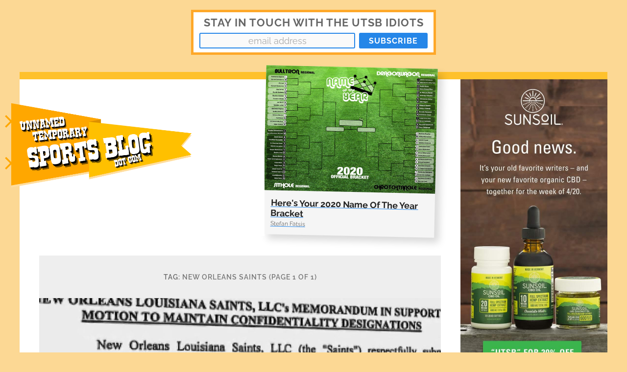

--- FILE ---
content_type: text/html; charset=UTF-8
request_url: https://unnamedtemporarysportsblog.com/tag/new-orleans-saints/
body_size: 8632
content:
<!DOCTYPE html>

<html class="no-js" lang="en-US" prefix="og: http://ogp.me/ns# fb: http://ogp.me/ns/fb#">

  <head profile="http://gmpg.org/xfn/11">

    <meta http-equiv="Content-type" content="text/html;charset=UTF-8">
    <meta name="viewport" content="width=device-width, initial-scale=1" >

    <title>New Orleans Saints &#8211; Unnamed Temporary Sports Blog Dot Com</title>
<meta name='robots' content='max-image-preview:large' />
<script>document.documentElement.className = document.documentElement.className.replace("no-js","js");</script>
<link rel="alternate" type="application/rss+xml" title="Unnamed Temporary Sports Blog Dot Com &raquo; Feed" href="https://unnamedtemporarysportsblog.com/feed/" />
<link rel="alternate" type="application/rss+xml" title="Unnamed Temporary Sports Blog Dot Com &raquo; Comments Feed" href="https://unnamedtemporarysportsblog.com/comments/feed/" />
<link rel="alternate" type="application/rss+xml" title="Unnamed Temporary Sports Blog Dot Com &raquo; New Orleans Saints Tag Feed" href="https://unnamedtemporarysportsblog.com/tag/new-orleans-saints/feed/" />
<style id='wp-img-auto-sizes-contain-inline-css' type='text/css'>
img:is([sizes=auto i],[sizes^="auto," i]){contain-intrinsic-size:3000px 1500px}
/*# sourceURL=wp-img-auto-sizes-contain-inline-css */
</style>

<style id='wp-emoji-styles-inline-css' type='text/css'>

	img.wp-smiley, img.emoji {
		display: inline !important;
		border: none !important;
		box-shadow: none !important;
		height: 1em !important;
		width: 1em !important;
		margin: 0 0.07em !important;
		vertical-align: -0.1em !important;
		background: none !important;
		padding: 0 !important;
	}
/*# sourceURL=wp-emoji-styles-inline-css */
</style>
<link rel='stylesheet' id='wp-block-library-css' href='https://unnamedtemporarysportsblog.com/wp-includes/css/dist/block-library/style.min.css?ver=6.9' type='text/css' media='all' />
<style id='wp-block-paragraph-inline-css' type='text/css'>
.is-small-text{font-size:.875em}.is-regular-text{font-size:1em}.is-large-text{font-size:2.25em}.is-larger-text{font-size:3em}.has-drop-cap:not(:focus):first-letter{float:left;font-size:8.4em;font-style:normal;font-weight:100;line-height:.68;margin:.05em .1em 0 0;text-transform:uppercase}body.rtl .has-drop-cap:not(:focus):first-letter{float:none;margin-left:.1em}p.has-drop-cap.has-background{overflow:hidden}:root :where(p.has-background){padding:1.25em 2.375em}:where(p.has-text-color:not(.has-link-color)) a{color:inherit}p.has-text-align-left[style*="writing-mode:vertical-lr"],p.has-text-align-right[style*="writing-mode:vertical-rl"]{rotate:180deg}
/*# sourceURL=https://unnamedtemporarysportsblog.com/wp-includes/blocks/paragraph/style.min.css */
</style>
<style id='global-styles-inline-css' type='text/css'>
:root{--wp--preset--aspect-ratio--square: 1;--wp--preset--aspect-ratio--4-3: 4/3;--wp--preset--aspect-ratio--3-4: 3/4;--wp--preset--aspect-ratio--3-2: 3/2;--wp--preset--aspect-ratio--2-3: 2/3;--wp--preset--aspect-ratio--16-9: 16/9;--wp--preset--aspect-ratio--9-16: 9/16;--wp--preset--color--black: #333;--wp--preset--color--cyan-bluish-gray: #abb8c3;--wp--preset--color--white: #fff;--wp--preset--color--pale-pink: #f78da7;--wp--preset--color--vivid-red: #cf2e2e;--wp--preset--color--luminous-vivid-orange: #ff6900;--wp--preset--color--luminous-vivid-amber: #fcb900;--wp--preset--color--light-green-cyan: #7bdcb5;--wp--preset--color--vivid-green-cyan: #00d084;--wp--preset--color--pale-cyan-blue: #8ed1fc;--wp--preset--color--vivid-cyan-blue: #0693e3;--wp--preset--color--vivid-purple: #9b51e0;--wp--preset--color--accent: #2586e8;--wp--preset--color--dark-gray: #555;--wp--preset--color--medium-gray: #777;--wp--preset--color--light-gray: #767676;--wp--preset--gradient--vivid-cyan-blue-to-vivid-purple: linear-gradient(135deg,rgb(6,147,227) 0%,rgb(155,81,224) 100%);--wp--preset--gradient--light-green-cyan-to-vivid-green-cyan: linear-gradient(135deg,rgb(122,220,180) 0%,rgb(0,208,130) 100%);--wp--preset--gradient--luminous-vivid-amber-to-luminous-vivid-orange: linear-gradient(135deg,rgb(252,185,0) 0%,rgb(255,105,0) 100%);--wp--preset--gradient--luminous-vivid-orange-to-vivid-red: linear-gradient(135deg,rgb(255,105,0) 0%,rgb(207,46,46) 100%);--wp--preset--gradient--very-light-gray-to-cyan-bluish-gray: linear-gradient(135deg,rgb(238,238,238) 0%,rgb(169,184,195) 100%);--wp--preset--gradient--cool-to-warm-spectrum: linear-gradient(135deg,rgb(74,234,220) 0%,rgb(151,120,209) 20%,rgb(207,42,186) 40%,rgb(238,44,130) 60%,rgb(251,105,98) 80%,rgb(254,248,76) 100%);--wp--preset--gradient--blush-light-purple: linear-gradient(135deg,rgb(255,206,236) 0%,rgb(152,150,240) 100%);--wp--preset--gradient--blush-bordeaux: linear-gradient(135deg,rgb(254,205,165) 0%,rgb(254,45,45) 50%,rgb(107,0,62) 100%);--wp--preset--gradient--luminous-dusk: linear-gradient(135deg,rgb(255,203,112) 0%,rgb(199,81,192) 50%,rgb(65,88,208) 100%);--wp--preset--gradient--pale-ocean: linear-gradient(135deg,rgb(255,245,203) 0%,rgb(182,227,212) 50%,rgb(51,167,181) 100%);--wp--preset--gradient--electric-grass: linear-gradient(135deg,rgb(202,248,128) 0%,rgb(113,206,126) 100%);--wp--preset--gradient--midnight: linear-gradient(135deg,rgb(2,3,129) 0%,rgb(40,116,252) 100%);--wp--preset--font-size--small: 18px;--wp--preset--font-size--medium: 20px;--wp--preset--font-size--large: 26px;--wp--preset--font-size--x-large: 42px;--wp--preset--font-size--normal: 21px;--wp--preset--font-size--larger: 32px;--wp--preset--spacing--20: 0.44rem;--wp--preset--spacing--30: 0.67rem;--wp--preset--spacing--40: 1rem;--wp--preset--spacing--50: 1.5rem;--wp--preset--spacing--60: 2.25rem;--wp--preset--spacing--70: 3.38rem;--wp--preset--spacing--80: 5.06rem;--wp--preset--shadow--natural: 6px 6px 9px rgba(0, 0, 0, 0.2);--wp--preset--shadow--deep: 12px 12px 50px rgba(0, 0, 0, 0.4);--wp--preset--shadow--sharp: 6px 6px 0px rgba(0, 0, 0, 0.2);--wp--preset--shadow--outlined: 6px 6px 0px -3px rgb(255, 255, 255), 6px 6px rgb(0, 0, 0);--wp--preset--shadow--crisp: 6px 6px 0px rgb(0, 0, 0);}:where(.is-layout-flex){gap: 0.5em;}:where(.is-layout-grid){gap: 0.5em;}body .is-layout-flex{display: flex;}.is-layout-flex{flex-wrap: wrap;align-items: center;}.is-layout-flex > :is(*, div){margin: 0;}body .is-layout-grid{display: grid;}.is-layout-grid > :is(*, div){margin: 0;}:where(.wp-block-columns.is-layout-flex){gap: 2em;}:where(.wp-block-columns.is-layout-grid){gap: 2em;}:where(.wp-block-post-template.is-layout-flex){gap: 1.25em;}:where(.wp-block-post-template.is-layout-grid){gap: 1.25em;}.has-black-color{color: var(--wp--preset--color--black) !important;}.has-cyan-bluish-gray-color{color: var(--wp--preset--color--cyan-bluish-gray) !important;}.has-white-color{color: var(--wp--preset--color--white) !important;}.has-pale-pink-color{color: var(--wp--preset--color--pale-pink) !important;}.has-vivid-red-color{color: var(--wp--preset--color--vivid-red) !important;}.has-luminous-vivid-orange-color{color: var(--wp--preset--color--luminous-vivid-orange) !important;}.has-luminous-vivid-amber-color{color: var(--wp--preset--color--luminous-vivid-amber) !important;}.has-light-green-cyan-color{color: var(--wp--preset--color--light-green-cyan) !important;}.has-vivid-green-cyan-color{color: var(--wp--preset--color--vivid-green-cyan) !important;}.has-pale-cyan-blue-color{color: var(--wp--preset--color--pale-cyan-blue) !important;}.has-vivid-cyan-blue-color{color: var(--wp--preset--color--vivid-cyan-blue) !important;}.has-vivid-purple-color{color: var(--wp--preset--color--vivid-purple) !important;}.has-black-background-color{background-color: var(--wp--preset--color--black) !important;}.has-cyan-bluish-gray-background-color{background-color: var(--wp--preset--color--cyan-bluish-gray) !important;}.has-white-background-color{background-color: var(--wp--preset--color--white) !important;}.has-pale-pink-background-color{background-color: var(--wp--preset--color--pale-pink) !important;}.has-vivid-red-background-color{background-color: var(--wp--preset--color--vivid-red) !important;}.has-luminous-vivid-orange-background-color{background-color: var(--wp--preset--color--luminous-vivid-orange) !important;}.has-luminous-vivid-amber-background-color{background-color: var(--wp--preset--color--luminous-vivid-amber) !important;}.has-light-green-cyan-background-color{background-color: var(--wp--preset--color--light-green-cyan) !important;}.has-vivid-green-cyan-background-color{background-color: var(--wp--preset--color--vivid-green-cyan) !important;}.has-pale-cyan-blue-background-color{background-color: var(--wp--preset--color--pale-cyan-blue) !important;}.has-vivid-cyan-blue-background-color{background-color: var(--wp--preset--color--vivid-cyan-blue) !important;}.has-vivid-purple-background-color{background-color: var(--wp--preset--color--vivid-purple) !important;}.has-black-border-color{border-color: var(--wp--preset--color--black) !important;}.has-cyan-bluish-gray-border-color{border-color: var(--wp--preset--color--cyan-bluish-gray) !important;}.has-white-border-color{border-color: var(--wp--preset--color--white) !important;}.has-pale-pink-border-color{border-color: var(--wp--preset--color--pale-pink) !important;}.has-vivid-red-border-color{border-color: var(--wp--preset--color--vivid-red) !important;}.has-luminous-vivid-orange-border-color{border-color: var(--wp--preset--color--luminous-vivid-orange) !important;}.has-luminous-vivid-amber-border-color{border-color: var(--wp--preset--color--luminous-vivid-amber) !important;}.has-light-green-cyan-border-color{border-color: var(--wp--preset--color--light-green-cyan) !important;}.has-vivid-green-cyan-border-color{border-color: var(--wp--preset--color--vivid-green-cyan) !important;}.has-pale-cyan-blue-border-color{border-color: var(--wp--preset--color--pale-cyan-blue) !important;}.has-vivid-cyan-blue-border-color{border-color: var(--wp--preset--color--vivid-cyan-blue) !important;}.has-vivid-purple-border-color{border-color: var(--wp--preset--color--vivid-purple) !important;}.has-vivid-cyan-blue-to-vivid-purple-gradient-background{background: var(--wp--preset--gradient--vivid-cyan-blue-to-vivid-purple) !important;}.has-light-green-cyan-to-vivid-green-cyan-gradient-background{background: var(--wp--preset--gradient--light-green-cyan-to-vivid-green-cyan) !important;}.has-luminous-vivid-amber-to-luminous-vivid-orange-gradient-background{background: var(--wp--preset--gradient--luminous-vivid-amber-to-luminous-vivid-orange) !important;}.has-luminous-vivid-orange-to-vivid-red-gradient-background{background: var(--wp--preset--gradient--luminous-vivid-orange-to-vivid-red) !important;}.has-very-light-gray-to-cyan-bluish-gray-gradient-background{background: var(--wp--preset--gradient--very-light-gray-to-cyan-bluish-gray) !important;}.has-cool-to-warm-spectrum-gradient-background{background: var(--wp--preset--gradient--cool-to-warm-spectrum) !important;}.has-blush-light-purple-gradient-background{background: var(--wp--preset--gradient--blush-light-purple) !important;}.has-blush-bordeaux-gradient-background{background: var(--wp--preset--gradient--blush-bordeaux) !important;}.has-luminous-dusk-gradient-background{background: var(--wp--preset--gradient--luminous-dusk) !important;}.has-pale-ocean-gradient-background{background: var(--wp--preset--gradient--pale-ocean) !important;}.has-electric-grass-gradient-background{background: var(--wp--preset--gradient--electric-grass) !important;}.has-midnight-gradient-background{background: var(--wp--preset--gradient--midnight) !important;}.has-small-font-size{font-size: var(--wp--preset--font-size--small) !important;}.has-medium-font-size{font-size: var(--wp--preset--font-size--medium) !important;}.has-large-font-size{font-size: var(--wp--preset--font-size--large) !important;}.has-x-large-font-size{font-size: var(--wp--preset--font-size--x-large) !important;}
/*# sourceURL=global-styles-inline-css */
</style>

<style id='classic-theme-styles-inline-css' type='text/css'>
/*! This file is auto-generated */
.wp-block-button__link{color:#fff;background-color:#32373c;border-radius:9999px;box-shadow:none;text-decoration:none;padding:calc(.667em + 2px) calc(1.333em + 2px);font-size:1.125em}.wp-block-file__button{background:#32373c;color:#fff;text-decoration:none}
/*# sourceURL=/wp-includes/css/classic-themes.min.css */
</style>
<link rel='stylesheet' id='parent-style-css' href='https://unnamedtemporarysportsblog.com/wp-content/themes/hoffman/style.css?ver=6.9' type='text/css' media='all' />
<link rel='stylesheet' id='theme-stylesheet-css' href='https://unnamedtemporarysportsblog.com/wp-content/themes/unnamed-temporary-sports-blog/assets/css/style.css?ver=20200419145424' type='text/css' media='all' />
<link rel='stylesheet' id='hoffman_googleFonts-css' href='https://unnamedtemporarysportsblog.com/wp-content/themes/hoffman/assets/css/fonts.css?ver=6.9' type='text/css' media='all' />
<link rel='stylesheet' id='hoffman_genericons-css' href='https://unnamedtemporarysportsblog.com/wp-content/themes/hoffman/assets/css/genericons.min.css?ver=6.9' type='text/css' media='all' />
<link rel='stylesheet' id='hoffman_style-css' href='https://unnamedtemporarysportsblog.com/wp-content/themes/unnamed-temporary-sports-blog/style.css?ver=2.1.2' type='text/css' media='all' />
<style id='hoffman_style-inline-css' type='text/css'>
.wrapper:after { border-top-color:#fcd894; }.wrapper:after { border-right-color:#fcd894; }a { color:#2586e8; }:root .has-accent-color { color:#2586e8; }:root .has-accent-background-color { background-color:#2586e8; }.nav-toggle.active { color:#2586e8; }.main-menu > li > ul:before { border-bottom-color:#2586e8; }.main-menu ul li { background-color:#2586e8; }.main-menu ul > .page_item_has_children:hover::after, .main-menu ul > .menu-item-has-children:hover::after { border-left-color:#2586e8; } { border-left-color:#2586e8; }.menu-social a:hover { background-color:#2586e8; }.flex-direction-nav a:hover { background-color:#2586e8; }.post-title a:hover { color:#2586e8; }.post-header:after { background-color:#2586e8; }a.more-link:hover { background-color:#2586e8; }button:hover, .button:hover, .faux-button:hover, :root .wp-block-button__link:hover, :root .wp-block-file__button:hover, input[type="button"]:hover, input[type="reset"]:hover, input[type="submit"]:hover { background-color:#2586e8; }.archive-nav a:hover { color:#2586e8; }#infinite-handle span { color:#2586e8; }#infinite-handle span:hover { background-color:#2586e8; }.page-links a:hover { background-color:#2586e8; }.tab-selector a.active { color:#2586e8; }.bypostauthor .by-post-author { background-color:#2586e8; }.comment-actions a:hover { color:#2586e8; }#cancel-comment-reply-link:hover { color:#2586e8; }.comments-nav a:hover { color:#2586e8; }.comment-form input[type="submit"] { color:#2586e8; }.comment-form input[type="submit"]:hover, .comment-form input[type="submit"]:focus { background-color:#2586e8; }.post-meta-item .genericon { color:#2586e8; }.post-meta-item a:hover { color:#2586e8; }.post-nav a:hover h5 { color:#2586e8; }.author-name a:hover { color:#2586e8; }.author-meta-social a:hover { background-color:#2586e8; }.widget_archive li a:hover, .widget_categories li a:hover, .widget_meta li a:hover, .widget_nav_menu li a:hover, .widget_pages li a:hover { color:#2586e8; }.tagcloud a:hover { background-color:#2586e8; }.hoffman-widget-list a:hover .title { color:#2586e8; }.hoffman-widget-list a:hover .genericon { color:#2586e8; }#wp-calendar thead { color:#2586e8; }.credits .menu-social a:hover { background-color:#2586e8; }.credits p a:hover { color:#2586e8; }
/*# sourceURL=hoffman_style-inline-css */
</style>
<script type="text/javascript" src="https://unnamedtemporarysportsblog.com/wp-includes/js/jquery/jquery.min.js?ver=3.7.1" id="jquery-core-js"></script>
<script type="text/javascript" src="https://unnamedtemporarysportsblog.com/wp-includes/js/jquery/jquery-migrate.min.js?ver=3.4.1" id="jquery-migrate-js"></script>
<script type="text/javascript" src="https://unnamedtemporarysportsblog.com/wp-content/themes/hoffman/assets/js/flexslider.min.js?ver=2.7.0" id="hoffman_flexslider-js"></script>
<link rel="https://api.w.org/" href="https://unnamedtemporarysportsblog.com/wp-json/" /><link rel="alternate" title="JSON" type="application/json" href="https://unnamedtemporarysportsblog.com/wp-json/wp/v2/tags/13" /><link rel="EditURI" type="application/rsd+xml" title="RSD" href="https://unnamedtemporarysportsblog.com/xmlrpc.php?rsd" />
<meta name="generator" content="WordPress 6.9" />
<style type="text/css" id="custom-background-css">
body.custom-background { background-color: #fcd894; }
</style>
	<link rel="icon" href="https://unnamedtemporarysportsblog.com/wp-content/uploads/2020/04/cropped-image-1-1-32x32.png" sizes="32x32" />
<link rel="icon" href="https://unnamedtemporarysportsblog.com/wp-content/uploads/2020/04/cropped-image-1-1-192x192.png" sizes="192x192" />
<link rel="apple-touch-icon" href="https://unnamedtemporarysportsblog.com/wp-content/uploads/2020/04/cropped-image-1-1-180x180.png" />
<meta name="msapplication-TileImage" content="https://unnamedtemporarysportsblog.com/wp-content/uploads/2020/04/cropped-image-1-1-270x270.png" />

<!-- START - Open Graph and Twitter Card Tags 3.3.7 -->
 <!-- Facebook Open Graph -->
  <meta property="og:locale" content="en_US"/>
  <meta property="og:site_name" content="Unnamed Temporary Sports Blog Dot Com"/>
  <meta property="og:title" content="New Orleans Saints"/>
  <meta property="og:url" content="https://unnamedtemporarysportsblog.com/tag/new-orleans-saints/"/>
  <meta property="og:type" content="article"/>
  <meta property="og:description" content="New Orleans Saints"/>
  <meta property="og:image" content="http://unnamedtemporarysportsblog.com/wp-content/uploads/2020/01/sportsblog_logo_pennant-default-social.png"/>
  <meta property="og:image:url" content="http://unnamedtemporarysportsblog.com/wp-content/uploads/2020/01/sportsblog_logo_pennant-default-social.png"/>
 <!-- Google+ / Schema.org -->
  <meta itemprop="name" content="New Orleans Saints"/>
  <meta itemprop="headline" content="New Orleans Saints"/>
  <meta itemprop="description" content="New Orleans Saints"/>
  <meta itemprop="image" content="http://unnamedtemporarysportsblog.com/wp-content/uploads/2020/01/sportsblog_logo_pennant-default-social.png"/>
  <!--<meta itemprop="publisher" content="Unnamed Temporary Sports Blog Dot Com"/>--> <!-- To solve: The attribute publisher.itemtype has an invalid value -->
 <!-- Twitter Cards -->
  <meta name="twitter:title" content="New Orleans Saints"/>
  <meta name="twitter:url" content="https://unnamedtemporarysportsblog.com/tag/new-orleans-saints/"/>
  <meta name="twitter:description" content="New Orleans Saints"/>
  <meta name="twitter:image" content="http://unnamedtemporarysportsblog.com/wp-content/uploads/2020/01/sportsblog_logo_pennant-default-social.png"/>
  <meta name="twitter:card" content="summary_large_image"/>
 <!-- SEO -->
 <!-- Misc. tags -->
 <!-- is_tag -->
<!-- END - Open Graph and Twitter Card Tags 3.3.7 -->
	

  </head>

  <body class="archive tag tag-new-orleans-saints tag-13 custom-background wp-theme-hoffman wp-child-theme-unnamed-temporary-sports-blog has-featured-image has-custom-background">

    
    
    <!-- <div class="top-banner">
      <a href="https://www.sunsoil.com/discount/utsb?utm_source=sports_blog&utm_medium=display&utm_campaign=420_percent_off">
        <img src="https://unnamedtemporarysportsblog.com/wp-content/themes/unnamed-temporary-sports-blog/assets/images/sunsoil-banner.jpg?v=20200419145424"
          alt="code 'UTSB' for 20% off; photo of Sunsoil-brand CBD in three containers: softgels, oil, and coconut oil; words read: Sunsoil. Good news. It's your favorite writers—and your new favorite CBD—together for the week of 4/20."
          title="use code 'UTSB' for 20% off Sunsoil CBD"
        >
      </a>
    </div> -->

    <div class="mailing-list-signup-form">
      <!-- Begin Mailchimp Signup Form -->
      <div id="mc_embed_signup">
        <form action="https://gmail.us5.list-manage.com/subscribe/post?u=b52e77f2c4ada38e26c254d45&amp;id=3cb9478f4c" method="post" id="mc-embedded-subscribe-form" name="mc-embedded-subscribe-form" class="validate" target="_blank" novalidate>
          <div id="mc_embed_signup_scroll">
            <label for="mce-EMAIL">STAY IN TOUCH WITH THE UTSB IDIOTS</label>
            <input type="email" value="" name="EMAIL" class="email" id="mce-EMAIL" placeholder="email address" required>
            <!-- real people should not fill this in and expect good things - do not remove this or risk form bot signups-->
            <div style="position: absolute; left: -5000px;" aria-hidden="true"><input type="text" name="b_b52e77f2c4ada38e26c254d45_3cb9478f4c" tabindex="-1" value=""></div>
            <div class="clear"><input type="submit" value="Subscribe" name="subscribe" id="mc-embedded-subscribe" class="button"></div>
          </div>
        </form>
      </div>
      <!--End mc_embed_signup-->
    </div>

    <div class="wrapper" id="wrapper">

      <div class="wrapper-with-sponsor">
        <div class="thanks-sponsor-wrapper">
          <div class="thanks-sponsor">
            <a href="https://www.sunsoil.com/discount/utsb?utm_source=sports_blog&utm_medium=display&utm_campaign=420_percent_off">
              <picture>
                <source media="(max-width: 889px)" srcset="https://unnamedtemporarysportsblog.com/wp-content/themes/unnamed-temporary-sports-blog/assets/images/sunsoil-landscape.jpg?v=20200419145424">
                <source media="(min-width: 890px)" srcset="https://unnamedtemporarysportsblog.com/wp-content/themes/unnamed-temporary-sports-blog/assets/images/sunsoil-portrait.jpg?v=20200419145424">
                <img src="https://unnamedtemporarysportsblog.com/wp-content/themes/unnamed-temporary-sports-blog/assets/images/sunsoil-portrait.jpg?v=20200419145424"
                  alt="code 'UTSB' for 20% off; photo of Sunsoil-brand CBD in three containers: softgels, oil, and coconut oil; words read: Sunsoil. Good news. It's your favorite writers—and your new favorite CBD—together for the week of 4/20."
                  title="use code 'UTSB' for 20% off Sunsoil CBD"
                >
              </picture>
            </a>
          </div>
        </div>

        <div class="header">

          
              <a class="blog-logo" href='https://unnamedtemporarysportsblog.com/' title='Unnamed Temporary Sports Blog Dot Com &mdash; ' rel='home'>
                <img src="https://unnamedtemporarysportsblog.com/wp-content/uploads/2020/01/sportsblog_logo_pennant.png" alt="Unnamed Temporary Sports Blog Dot Com">
              </a>

          
          <a class="nav-toggle show-desktop" title="Click to view the navigation" href="#">

            <div class="bars">

              <div class="bar"></div>
              <div class="bar"></div>
              <div class="bar"></div>

              <div class="clear"></div>

            </div>

            <p>
              <span class="menu">Menu</span>
              <span class="close">Close</span>
            </p>

          </a>

          <ul class="menu-social">

	
</ul><!-- .menu-social -->
          <div class="clear"></div>

        </div><!-- .header -->

        <div class="featured-post">
                      <div class="featured-post__content">
              <a href="https://unnamedtemporarysportsblog.com/heres-your-2020-name-of-the-year-bracket/">
                <img width="1200" height="873" src="https://unnamedtemporarysportsblog.com/wp-content/uploads/2020/04/2020-bracket-scaled.jpg" class="featured-post__image wp-post-image" alt="" decoding="async" fetchpriority="high" srcset="https://unnamedtemporarysportsblog.com/wp-content/uploads/2020/04/2020-bracket-scaled.jpg 2560w, https://unnamedtemporarysportsblog.com/wp-content/uploads/2020/04/2020-bracket-300x218.jpg 300w, https://unnamedtemporarysportsblog.com/wp-content/uploads/2020/04/2020-bracket-1024x745.jpg 1024w, https://unnamedtemporarysportsblog.com/wp-content/uploads/2020/04/2020-bracket-768x559.jpg 768w, https://unnamedtemporarysportsblog.com/wp-content/uploads/2020/04/2020-bracket-1536x1117.jpg 1536w, https://unnamedtemporarysportsblog.com/wp-content/uploads/2020/04/2020-bracket-2048x1489.jpg 2048w, https://unnamedtemporarysportsblog.com/wp-content/uploads/2020/04/2020-bracket-1200x873.jpg 1200w" sizes="(max-width: 1200px) 100vw, 1200px" />                <div class="featured-post__details">
                  <div class="featured-post__title">Here's Your 2020 Name Of The Year Bracket</div>
                  <div class="featured-post__author">Stefan Fatsis</div>
                </div>
              </a>
            </div>
                  </div>

        <div class="navigation bg-dark hidden">

          <div class="section-inner">

            <ul class="main-menu">

              
            </ul>

            <ul class="mobile-menu hidden">

              
            </ul>

          </div><!-- .section-inner -->

        </div><!-- .navigation -->

<div class="content">

	
		<header class="archive-header">

			<div class="section-inner">
		
				<h1 class="archive-title">
				
					Tag: <span>New Orleans Saints</span>						<span class="archive-subtitle">(page 1 of 1)</span>
										
				</h1>

								
			</div><!-- .section-inner -->

		</header><!-- .archive-header -->
		
																		                    
		
		<div class="posts" id="posts">

			<div id="post-90" class="post-90 post type-post status-publish format-standard has-post-thumbnail hentry category-uncategorized tag-catholic-church tag-new-orleans-saints tag-nfl tag-sexual-abuse has-featured-image">

	
		<div class="featured-media">

			<a href="https://unnamedtemporarysportsblog.com/what-the-hell-is-going-on-with-the-saints-and-the-catholic-church/" rel="bookmark">

				<img width="1200" height="675" src="https://unnamedtemporarysportsblog.com/wp-content/uploads/2020/01/saints3-1200x675.jpg" class="attachment-post-image size-post-image wp-post-image" alt="Screencap of court documents in lawsuits" decoding="async" srcset="https://unnamedtemporarysportsblog.com/wp-content/uploads/2020/01/saints3-1200x675.jpg 1200w, https://unnamedtemporarysportsblog.com/wp-content/uploads/2020/01/saints3-300x169.jpg 300w, https://unnamedtemporarysportsblog.com/wp-content/uploads/2020/01/saints3-1024x576.jpg 1024w, https://unnamedtemporarysportsblog.com/wp-content/uploads/2020/01/saints3-768x432.jpg 768w, https://unnamedtemporarysportsblog.com/wp-content/uploads/2020/01/saints3.jpg 1280w" sizes="(max-width: 1200px) 100vw, 1200px" />
			</a>

							<p class="caption">Screencap: WWLTV (YouTube)</p>
			
		</div><!-- .featured-media -->

	
	<div class="post-inner section-inner thin">

		<div class="post-header">

			<div class="post-meta top">

				<a href="https://unnamedtemporarysportsblog.com/what-the-hell-is-going-on-with-the-saints-and-the-catholic-church/">January 31, 2020</a>

				
				
			</div>

      <h2 class="post-title"><a href="https://unnamedtemporarysportsblog.com/what-the-hell-is-going-on-with-the-saints-and-the-catholic-church/">What The Hell Is Going On With The Saints And The Catholic Church?</a></h2>
      <div class="post-author">
        <a href="https://unnamedtemporarysportsblog.com/author/diana-moskovitz/" title="Posts by Diana Moskovitz" rel="author">Diana Moskovitz</a>      </div>

		</div><!-- .post-header -->

		<div class="post-content">

			
<p>Before this weekend&#8217;s unending stream of programming proclaiming the greatness of the National Football League, let&#8217;s catch up on a truly bizarre story that probably won&#8217;t get much mention in the penumbra of the Super Bowl. </p>



 <a href="https://unnamedtemporarysportsblog.com/what-the-hell-is-going-on-with-the-saints-and-the-catholic-church/#more-90" class="more-link">Read more</a>
		</div>

	</div><!-- .post-inner -->

</div><!-- .post -->
		
		</div><!-- .posts -->
	
		
			
</div><!-- .content.section-inner -->
	              	        
</div>


<div class="credits">

	<div class="section-inner">

		<ul class="menu-social">

	
</ul><!-- .menu-social -->
		<div class="fleft">

			<ul class="credits-menu">

				
			</ul>

			<p>
        &copy; 2026 <a href="https://unnamedtemporarysportsblog.com" title="Unnamed Temporary Sports Blog Dot Com">Unnamed Temporary Sports Blog Dot Com</a>.
        <!--All rights reserved.-->
      </p>

		</div><!-- .fleft -->

		<div class="clear"></div>

	</div><!-- .section-inner -->

</div><!-- .credits -->

<!--
  This theme is based on the 'Hoffman' theme by Anders Norén.
  https://www.andersnoren.se/teman/hoffman-wordpress-theme/
-->

<script type="speculationrules">
{"prefetch":[{"source":"document","where":{"and":[{"href_matches":"/*"},{"not":{"href_matches":["/wp-*.php","/wp-admin/*","/wp-content/uploads/*","/wp-content/*","/wp-content/plugins/*","/wp-content/themes/unnamed-temporary-sports-blog/*","/wp-content/themes/hoffman/*","/*\\?(.+)"]}},{"not":{"selector_matches":"a[rel~=\"nofollow\"]"}},{"not":{"selector_matches":".no-prefetch, .no-prefetch a"}}]},"eagerness":"conservative"}]}
</script>
<script type="text/javascript" src="https://unnamedtemporarysportsblog.com/wp-content/themes/hoffman/assets/js/global.js?ver=2.1.2" id="hoffman_global-js"></script>
<script id="wp-emoji-settings" type="application/json">
{"baseUrl":"https://s.w.org/images/core/emoji/17.0.2/72x72/","ext":".png","svgUrl":"https://s.w.org/images/core/emoji/17.0.2/svg/","svgExt":".svg","source":{"concatemoji":"https://unnamedtemporarysportsblog.com/wp-includes/js/wp-emoji-release.min.js?ver=6.9"}}
</script>
<script type="module">
/* <![CDATA[ */
/*! This file is auto-generated */
const a=JSON.parse(document.getElementById("wp-emoji-settings").textContent),o=(window._wpemojiSettings=a,"wpEmojiSettingsSupports"),s=["flag","emoji"];function i(e){try{var t={supportTests:e,timestamp:(new Date).valueOf()};sessionStorage.setItem(o,JSON.stringify(t))}catch(e){}}function c(e,t,n){e.clearRect(0,0,e.canvas.width,e.canvas.height),e.fillText(t,0,0);t=new Uint32Array(e.getImageData(0,0,e.canvas.width,e.canvas.height).data);e.clearRect(0,0,e.canvas.width,e.canvas.height),e.fillText(n,0,0);const a=new Uint32Array(e.getImageData(0,0,e.canvas.width,e.canvas.height).data);return t.every((e,t)=>e===a[t])}function p(e,t){e.clearRect(0,0,e.canvas.width,e.canvas.height),e.fillText(t,0,0);var n=e.getImageData(16,16,1,1);for(let e=0;e<n.data.length;e++)if(0!==n.data[e])return!1;return!0}function u(e,t,n,a){switch(t){case"flag":return n(e,"\ud83c\udff3\ufe0f\u200d\u26a7\ufe0f","\ud83c\udff3\ufe0f\u200b\u26a7\ufe0f")?!1:!n(e,"\ud83c\udde8\ud83c\uddf6","\ud83c\udde8\u200b\ud83c\uddf6")&&!n(e,"\ud83c\udff4\udb40\udc67\udb40\udc62\udb40\udc65\udb40\udc6e\udb40\udc67\udb40\udc7f","\ud83c\udff4\u200b\udb40\udc67\u200b\udb40\udc62\u200b\udb40\udc65\u200b\udb40\udc6e\u200b\udb40\udc67\u200b\udb40\udc7f");case"emoji":return!a(e,"\ud83e\u1fac8")}return!1}function f(e,t,n,a){let r;const o=(r="undefined"!=typeof WorkerGlobalScope&&self instanceof WorkerGlobalScope?new OffscreenCanvas(300,150):document.createElement("canvas")).getContext("2d",{willReadFrequently:!0}),s=(o.textBaseline="top",o.font="600 32px Arial",{});return e.forEach(e=>{s[e]=t(o,e,n,a)}),s}function r(e){var t=document.createElement("script");t.src=e,t.defer=!0,document.head.appendChild(t)}a.supports={everything:!0,everythingExceptFlag:!0},new Promise(t=>{let n=function(){try{var e=JSON.parse(sessionStorage.getItem(o));if("object"==typeof e&&"number"==typeof e.timestamp&&(new Date).valueOf()<e.timestamp+604800&&"object"==typeof e.supportTests)return e.supportTests}catch(e){}return null}();if(!n){if("undefined"!=typeof Worker&&"undefined"!=typeof OffscreenCanvas&&"undefined"!=typeof URL&&URL.createObjectURL&&"undefined"!=typeof Blob)try{var e="postMessage("+f.toString()+"("+[JSON.stringify(s),u.toString(),c.toString(),p.toString()].join(",")+"));",a=new Blob([e],{type:"text/javascript"});const r=new Worker(URL.createObjectURL(a),{name:"wpTestEmojiSupports"});return void(r.onmessage=e=>{i(n=e.data),r.terminate(),t(n)})}catch(e){}i(n=f(s,u,c,p))}t(n)}).then(e=>{for(const n in e)a.supports[n]=e[n],a.supports.everything=a.supports.everything&&a.supports[n],"flag"!==n&&(a.supports.everythingExceptFlag=a.supports.everythingExceptFlag&&a.supports[n]);var t;a.supports.everythingExceptFlag=a.supports.everythingExceptFlag&&!a.supports.flag,a.supports.everything||((t=a.source||{}).concatemoji?r(t.concatemoji):t.wpemoji&&t.twemoji&&(r(t.twemoji),r(t.wpemoji)))});
//# sourceURL=https://unnamedtemporarysportsblog.com/wp-includes/js/wp-emoji-loader.min.js
/* ]]> */
</script>

<script>
/*
  * reframe.js - Reframe.js: responsive iframes for embedded content
  * @version v2.2.7
  * @link https://github.com/dollarshaveclub/reframe.js#readme
  * @author Jeff Wainwright <jjwainwright2@gmail.com> (http://jeffry.in)
  * @license MIT
*/
!function(e,t){"object"==typeof exports&&"undefined"!=typeof module?module.exports=t():"function"==typeof define&&define.amd?define(t):(e=e||self).reframe=t()}(this,function(){"use strict";return function(e,t){var i="string"==typeof e?document.querySelectorAll(e):e,n=t||"js-reframe";"length"in i||(i=[i]);for(var o=0;o<i.length;o+=1){var r=i[o];if(!(-1!==r.className.split(" ").indexOf(n)||-1<r.style.width.indexOf("%"))){var d=(r.getAttribute("height")||r.offsetHeight)/(r.getAttribute("width")||r.offsetWidth)*100,f=document.createElement("div");f.className=n;var s=f.style;s.position="relative",s.width="100%",s.paddingTop=d+"%";var a=r.style;a.position="absolute",a.width="100%",a.height="100%",a.left="0",a.top="0",r.parentNode.insertBefore(f,r),r.parentNode.removeChild(r),f.appendChild(r)}}}});

reframe('.content iframe');
</script>
</body>
</html>


<!-- Page cached by LiteSpeed Cache 7.6.2 on 2026-01-18 20:42:48 -->

--- FILE ---
content_type: text/css
request_url: https://unnamedtemporarysportsblog.com/wp-content/themes/unnamed-temporary-sports-blog/assets/css/style.css?ver=20200419145424
body_size: 1392
content:
.wrapper{border-top:15px solid #fec12c;margin:15px;max-width:1200px;width:inherit}@media (min-width:750px){.wrapper{margin:25px}}@media (min-width:990px){.wrapper{margin:35px auto}}.wrapper:after{display:none}@media (max-width:889px){.wrapper{margin:15px!important}.wrapper-with-sponsor{display:grid;grid-template-rows:auto;grid-template-areas:"header" "feature" "before-content" "content" "after-content"}.header{grid-area:header}.featured-post{grid-area:feature}.thanks-sponsor-wrapper{grid-area:before-content}.content{grid-area:content}}@media (min-width:890px){.wrapper-with-sponsor{display:grid;grid-template-areas:"header  feature" "content sponsor";grid-template-columns:auto 300px;row-gap:40px}.thanks-sponsor-wrapper{grid-area:sponsor}.thanks-sponsor{position:-webkit-sticky;position:sticky;top:0}}@media (min-width:1200px){.wrapper-with-sponsor{display:grid;grid-template-areas:"header  feature sponsor" "content content sponsor";grid-template-columns:auto 400px 300px}.content{grid-area:content}}.content{padding-top:1rem;padding-left:15px;padding-right:15px}@media (min-width:750px){.content{padding-top:0;padding-left:25px;padding-right:25px}}@media (min-width:990px){.content{padding-left:40px;padding-right:40px}}.section-inner,.section-inner.thin{max-width:100%;width:100%}.header{border-bottom:0;margin:0;padding:0}.nav-toggle,.navigation{display:none!important}.blog-logo img.blog-logo--mobile{display:block}.blog-logo img.blog-logo--desktop{display:none}@media (min-width:990px){.blog-logo img.blog-logo--mobile{display:none}.blog-logo img.blog-logo--desktop{display:block}}.blog-logo{display:block;width:100%}.blog-logo img{display:block;margin:0;max-width:100%;height:auto}@media (max-width:749px){.blog-logo img{max-height:180px;transform:translate(-35px,-10px)}}@media (min-width:750px){.blog-logo img{max-height:250px;transform:translate(-22px,-10px)}}.credits{background:#fea829;color:#222;border-bottom:15px solid #fec12c}.credits-menu{margin-bottom:0}.credits .fleft{float:none;max-width:100%}.credits p{text-align:center}.credits p,.credits p a{color:#222!important}.credits p a:hover{color:#222!important;text-decoration:underline}.featured-post__content{background:#f5f5f5}@media (max-width:889px){.featured-post__content{margin:15px}}@media (min-width:890px){.featured-post__content{box-shadow:10px 10px 15px rgba(0,0,0,.15);margin-right:-12px;margin-top:-25px;transform:rotate(1.25deg)}}@media (min-width:1200px){.blog-logo img{max-height:200px;transform:translate(-30px,-25px)}.featured-post__content{margin-right:50px}}.featured-post__image{width:100%;height:auto;object-fit:cover}.featured-post__details{padding:15px}.featured-post__title{color:#222;font-size:18px;font-weight:700}.featured-post__author{color:#666;font-size:12px;margin-top:4px}.top-banner{display:block;text-align:center;max-width:1200px;margin:20px auto}.top-banner img{width:100%;height:auto}@media (min-width:750px){.thanks-sponsor-wrapper{background:repeating-linear-gradient(45deg,#f7e7c8,#f7e7c8 40px,#f7e2c3 40px,#f7e2c3 80px)}}@media (max-width:749px){.thanks-sponsor{background:#fcd998;width:100vw;padding-top:30px;padding-bottom:30px;margin-left:-15px;margin-right:-15px}.thanks-sponsor img{width:100%;height:auto}}.thanks-sponsor a{display:block;text-align:center;width:100%}.thanks-sponsor img{display:block;margin:0 auto}.is-sticky{display:none}.infinite-wrap .post:first-child,.page+.page,.page+.post,.post+.page,.post+.post{border-top:0;margin-top:70px}.featured-media p.caption{background:#f5f5f5;margin:0;padding:10px 15px}.featured-media img{min-width:100%}.post-header:after,.post-meta.top,.post-title{text-align:left;margin-left:0}.post-author{font-size:20px;font-weight:700;margin-top:10px}.post-author a{color:#666}.post-header:after{margin-top:25px;margin-bottom:25px}.post-meta.top a,.tab-selector a{color:#666}.post-inner{padding-top:15px}@media (min-width:750px){.post-inner{padding-top:25px}}.comment-form input[type=submit],.post-content a.more-link{border:0;background-color:transparent!important;background-image:url(../images/banner-blue.svg);background-position:left center!important;background-repeat:no-repeat!important;background-size:contain!important;color:#fff!important;padding:18px 25px;text-align:center}.comment-form input[type=submit]{padding-top:26px;padding-bottom:26px}.comment-form input[type=submit]:hover,.post-content a.more-link:hover{background-image:url(../images/banner-orange.svg)!important;color:#000!important}.twitter-tweet{margin-left:auto;margin-right:auto}@media (max-width:600px){.twitter-tweet{width:100%!important;max-width:100%!important}}.comment-form-url{display:none}.comment-actions,.comment-content,.comment-header{word-break:break-word}#mc_embed_signup{background:#fff;border:5px solid #fea829;display:block;margin:20px auto 12px;padding:8px 12px;max-width:500px;text-align:center}#mc_embed_signup *{display:block;margin:0 auto!important;text-align:center}#mc_embed_signup form{margin:0!important;padding:0!important}#mc_embed_signup_scroll{display:flex;flex-direction:row;flex-wrap:wrap}#mc_embed_signup label{font-size:22px!important;font-weight:700!important;padding:0!important;width:100%!important}@media (max-width:540px){#mc_embed_signup{margin-left:15px;margin-right:15px}#mc_embed_signup label{font-size:16px!important}}#mc_embed_signup input.button,#mc_embed_signup input.email{margin-top:8px!important}#mc_embed_signup input.email{border:2px solid #2586e8;border-radius:3px;margin-right:8px!important;padding:12px!important;font-size:18px;height:32px!important;flex:1}#mc_embed_signup input.button{-webkit-appearance:none;background:#2586e8;border:0;border-radius:3px;box-shadow:0;color:#fff;font-family:Raleway,sans-serif;font-size:16px;font-weight:700;height:32px!important;letter-spacing:1px;line-height:34px!important;padding:0 20px!important;text-transform:uppercase;width:inherit!important}

--- FILE ---
content_type: image/svg+xml
request_url: https://unnamedtemporarysportsblog.com/wp-content/themes/unnamed-temporary-sports-blog/assets/images/banner-blue.svg
body_size: 207
content:
<svg width="1976" height="680" viewBox="0 0 1976 680" xmlns="http://www.w3.org/2000/svg"><g id="Page-1" stroke="none" stroke-width="1" fill="none" fill-rule="evenodd"><g id="Banner" transform="translate(.707)" fill="#2586E8"><path d="M89.293 0l726 44.633v26.196l1159.567 35.802L1852.293 369l122.566 262.368L691.293 671v-28.01l-602 37.01-.001-162.43L17.475 589 .293 571.911 74.607 498 .293 424.089 17.475 407l71.817 71.429V165.676l-72.11 71.72L0 220.308l74.314-73.912L0 72.486l17.182-17.09 72.11 71.72V0z" id="Combined-Shape"/></g></g></svg>